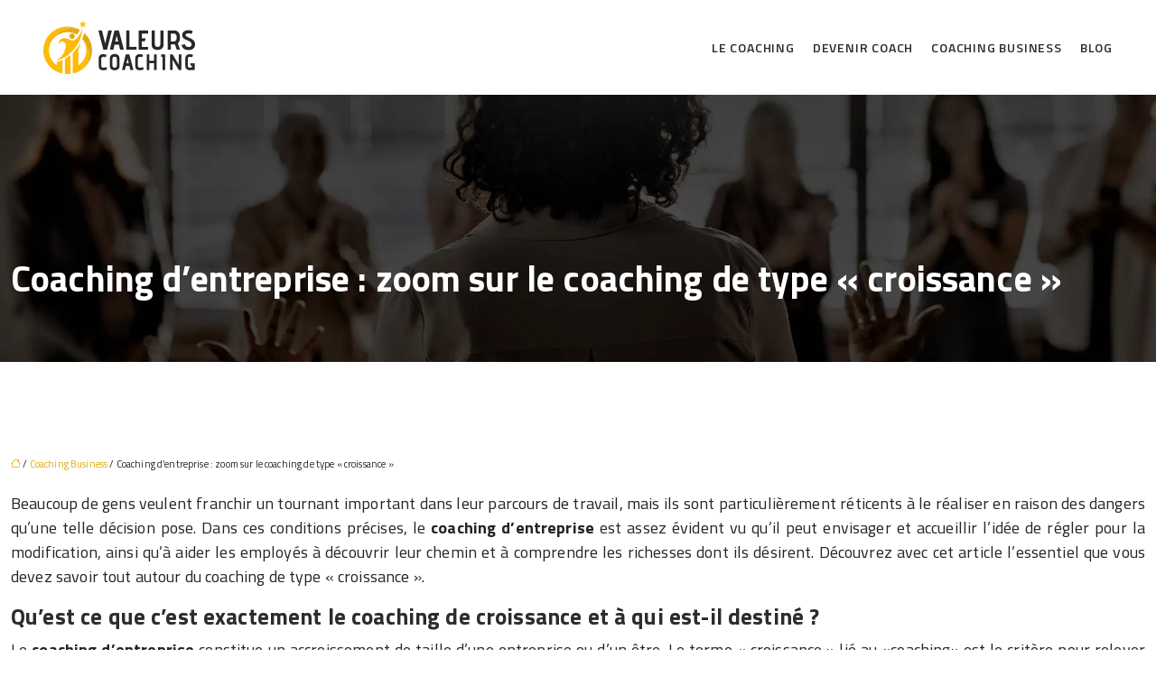

--- FILE ---
content_type: text/html; charset=UTF-8
request_url: https://www.valeurs-coaching.fr/coaching-d-entreprise-zoom-sur-le-coaching-de-type-croissance/
body_size: 10681
content:
<!DOCTYPE html>
<html lang="fr-FR">
<head>
<meta charset="UTF-8" />
<meta name="viewport" content="width=device-width">
<link rel="shortcut icon" href="/wp-content/uploads/2024/10/favicon.png" />
<script type="application/ld+json">
{
    "@context": "https://schema.org",
    "@graph": [
        {
            "@type": "WebSite",
            "@id": "https://www.valeurs-coaching.fr#website",
            "url": "https://www.valeurs-coaching.fr",
            "name": "valeurs-coaching",
            "inLanguage": "fr-FR",
            "publisher": {
                "@id": "https://www.valeurs-coaching.fr#organization"
            }
        },
        {
            "@type": "Organization",
            "@id": "https://www.valeurs-coaching.fr#organization",
            "name": "valeurs-coaching",
            "url": "https://www.valeurs-coaching.fr",
            "logo": {
                "@type": "ImageObject",
                "@id": "https://www.valeurs-coaching.fr#logo",
                "url": "https://www.valeurs-coaching.fr/wp-content/uploads/2024/10/valeurs-coaching-logo-1.webp"
            }
        },
        {
            "@type": "Person",
            "@id": "https://www.valeurs-coaching.fr/author/valeurs-coaching#person",
            "name": "admin",
            "jobTitle": "Rédaction Web",
            "url": "https://www.valeurs-coaching.fr/author/valeurs-coaching",
            "worksFor": {
                "@id": "https://www.valeurs-coaching.fr#organization"
            },
            "image": {
                "@type": "ImageObject",
                "url": ""
            }
        },
        {
            "@type": "WebPage",
            "@id": "https://www.valeurs-coaching.fr/coaching-d-entreprise-zoom-sur-le-coaching-de-type-croissance/#webpage",
            "url": "https://www.valeurs-coaching.fr/coaching-d-entreprise-zoom-sur-le-coaching-de-type-croissance/",
            "isPartOf": {
                "@id": "https://www.valeurs-coaching.fr#website"
            },
            "breadcrumb": {
                "@id": "https://www.valeurs-coaching.fr/coaching-d-entreprise-zoom-sur-le-coaching-de-type-croissance/#breadcrumb"
            },
            "inLanguage": "fr_FR"
        },
        {
            "@type": "Article",
            "@id": "https://www.valeurs-coaching.fr/coaching-d-entreprise-zoom-sur-le-coaching-de-type-croissance/#article",
            "headline": "Coaching d&rsquo;entreprise : zoom sur le coaching de type « croissance »",
            "mainEntityOfPage": {
                "@id": "https://www.valeurs-coaching.fr/coaching-d-entreprise-zoom-sur-le-coaching-de-type-croissance/#webpage"
            },
            "wordCount": 496,
            "isAccessibleForFree": true,
            "articleSection": [
                "Coaching Business"
            ],
            "datePublished": "2021-01-19T14:15:07+00:00",
            "author": {
                "@id": "https://www.valeurs-coaching.fr/author/valeurs-coaching#person"
            },
            "publisher": {
                "@id": "https://www.valeurs-coaching.fr#organization"
            },
            "inLanguage": "fr-FR"
        },
        {
            "@type": "BreadcrumbList",
            "@id": "https://www.valeurs-coaching.fr/coaching-d-entreprise-zoom-sur-le-coaching-de-type-croissance/#breadcrumb",
            "itemListElement": [
                {
                    "@type": "ListItem",
                    "position": 1,
                    "name": "Accueil",
                    "item": "https://www.valeurs-coaching.fr/"
                },
                {
                    "@type": "ListItem",
                    "position": 2,
                    "name": "Coaching Business",
                    "item": "https://www.valeurs-coaching.fr/coaching-business/"
                },
                {
                    "@type": "ListItem",
                    "position": 3,
                    "name": "Coaching d&rsquo;entreprise : zoom sur le coaching de type « croissance »",
                    "item": "https://www.valeurs-coaching.fr/coaching-d-entreprise-zoom-sur-le-coaching-de-type-croissance/"
                }
            ]
        }
    ]
}</script>
<meta name='robots' content='max-image-preview:large' />
<title>Coaching de croissance en long, en large et en travers</title><meta name="description" content="Si vous désirez prendre plus de connaissance sur ce que c’est réellement le coaching de type croissance ainsi que son fonctionnement,lisez bien donc cet article"><link rel="alternate" title="oEmbed (JSON)" type="application/json+oembed" href="https://www.valeurs-coaching.fr/wp-json/oembed/1.0/embed?url=https%3A%2F%2Fwww.valeurs-coaching.fr%2Fcoaching-d-entreprise-zoom-sur-le-coaching-de-type-croissance%2F" />
<link rel="alternate" title="oEmbed (XML)" type="text/xml+oembed" href="https://www.valeurs-coaching.fr/wp-json/oembed/1.0/embed?url=https%3A%2F%2Fwww.valeurs-coaching.fr%2Fcoaching-d-entreprise-zoom-sur-le-coaching-de-type-croissance%2F&#038;format=xml" />
<style id='wp-img-auto-sizes-contain-inline-css' type='text/css'>
img:is([sizes=auto i],[sizes^="auto," i]){contain-intrinsic-size:3000px 1500px}
/*# sourceURL=wp-img-auto-sizes-contain-inline-css */
</style>
<style id='wp-block-library-inline-css' type='text/css'>
:root{--wp-block-synced-color:#7a00df;--wp-block-synced-color--rgb:122,0,223;--wp-bound-block-color:var(--wp-block-synced-color);--wp-editor-canvas-background:#ddd;--wp-admin-theme-color:#007cba;--wp-admin-theme-color--rgb:0,124,186;--wp-admin-theme-color-darker-10:#006ba1;--wp-admin-theme-color-darker-10--rgb:0,107,160.5;--wp-admin-theme-color-darker-20:#005a87;--wp-admin-theme-color-darker-20--rgb:0,90,135;--wp-admin-border-width-focus:2px}@media (min-resolution:192dpi){:root{--wp-admin-border-width-focus:1.5px}}.wp-element-button{cursor:pointer}:root .has-very-light-gray-background-color{background-color:#eee}:root .has-very-dark-gray-background-color{background-color:#313131}:root .has-very-light-gray-color{color:#eee}:root .has-very-dark-gray-color{color:#313131}:root .has-vivid-green-cyan-to-vivid-cyan-blue-gradient-background{background:linear-gradient(135deg,#00d084,#0693e3)}:root .has-purple-crush-gradient-background{background:linear-gradient(135deg,#34e2e4,#4721fb 50%,#ab1dfe)}:root .has-hazy-dawn-gradient-background{background:linear-gradient(135deg,#faaca8,#dad0ec)}:root .has-subdued-olive-gradient-background{background:linear-gradient(135deg,#fafae1,#67a671)}:root .has-atomic-cream-gradient-background{background:linear-gradient(135deg,#fdd79a,#004a59)}:root .has-nightshade-gradient-background{background:linear-gradient(135deg,#330968,#31cdcf)}:root .has-midnight-gradient-background{background:linear-gradient(135deg,#020381,#2874fc)}:root{--wp--preset--font-size--normal:16px;--wp--preset--font-size--huge:42px}.has-regular-font-size{font-size:1em}.has-larger-font-size{font-size:2.625em}.has-normal-font-size{font-size:var(--wp--preset--font-size--normal)}.has-huge-font-size{font-size:var(--wp--preset--font-size--huge)}.has-text-align-center{text-align:center}.has-text-align-left{text-align:left}.has-text-align-right{text-align:right}.has-fit-text{white-space:nowrap!important}#end-resizable-editor-section{display:none}.aligncenter{clear:both}.items-justified-left{justify-content:flex-start}.items-justified-center{justify-content:center}.items-justified-right{justify-content:flex-end}.items-justified-space-between{justify-content:space-between}.screen-reader-text{border:0;clip-path:inset(50%);height:1px;margin:-1px;overflow:hidden;padding:0;position:absolute;width:1px;word-wrap:normal!important}.screen-reader-text:focus{background-color:#ddd;clip-path:none;color:#444;display:block;font-size:1em;height:auto;left:5px;line-height:normal;padding:15px 23px 14px;text-decoration:none;top:5px;width:auto;z-index:100000}html :where(.has-border-color){border-style:solid}html :where([style*=border-top-color]){border-top-style:solid}html :where([style*=border-right-color]){border-right-style:solid}html :where([style*=border-bottom-color]){border-bottom-style:solid}html :where([style*=border-left-color]){border-left-style:solid}html :where([style*=border-width]){border-style:solid}html :where([style*=border-top-width]){border-top-style:solid}html :where([style*=border-right-width]){border-right-style:solid}html :where([style*=border-bottom-width]){border-bottom-style:solid}html :where([style*=border-left-width]){border-left-style:solid}html :where(img[class*=wp-image-]){height:auto;max-width:100%}:where(figure){margin:0 0 1em}html :where(.is-position-sticky){--wp-admin--admin-bar--position-offset:var(--wp-admin--admin-bar--height,0px)}@media screen and (max-width:600px){html :where(.is-position-sticky){--wp-admin--admin-bar--position-offset:0px}}

/*# sourceURL=wp-block-library-inline-css */
</style><style id='global-styles-inline-css' type='text/css'>
:root{--wp--preset--aspect-ratio--square: 1;--wp--preset--aspect-ratio--4-3: 4/3;--wp--preset--aspect-ratio--3-4: 3/4;--wp--preset--aspect-ratio--3-2: 3/2;--wp--preset--aspect-ratio--2-3: 2/3;--wp--preset--aspect-ratio--16-9: 16/9;--wp--preset--aspect-ratio--9-16: 9/16;--wp--preset--color--black: #000000;--wp--preset--color--cyan-bluish-gray: #abb8c3;--wp--preset--color--white: #ffffff;--wp--preset--color--pale-pink: #f78da7;--wp--preset--color--vivid-red: #cf2e2e;--wp--preset--color--luminous-vivid-orange: #ff6900;--wp--preset--color--luminous-vivid-amber: #fcb900;--wp--preset--color--light-green-cyan: #7bdcb5;--wp--preset--color--vivid-green-cyan: #00d084;--wp--preset--color--pale-cyan-blue: #8ed1fc;--wp--preset--color--vivid-cyan-blue: #0693e3;--wp--preset--color--vivid-purple: #9b51e0;--wp--preset--color--base: #f9f9f9;--wp--preset--color--base-2: #ffffff;--wp--preset--color--contrast: #111111;--wp--preset--color--contrast-2: #636363;--wp--preset--color--contrast-3: #A4A4A4;--wp--preset--color--accent: #cfcabe;--wp--preset--color--accent-2: #c2a990;--wp--preset--color--accent-3: #d8613c;--wp--preset--color--accent-4: #b1c5a4;--wp--preset--color--accent-5: #b5bdbc;--wp--preset--gradient--vivid-cyan-blue-to-vivid-purple: linear-gradient(135deg,rgb(6,147,227) 0%,rgb(155,81,224) 100%);--wp--preset--gradient--light-green-cyan-to-vivid-green-cyan: linear-gradient(135deg,rgb(122,220,180) 0%,rgb(0,208,130) 100%);--wp--preset--gradient--luminous-vivid-amber-to-luminous-vivid-orange: linear-gradient(135deg,rgb(252,185,0) 0%,rgb(255,105,0) 100%);--wp--preset--gradient--luminous-vivid-orange-to-vivid-red: linear-gradient(135deg,rgb(255,105,0) 0%,rgb(207,46,46) 100%);--wp--preset--gradient--very-light-gray-to-cyan-bluish-gray: linear-gradient(135deg,rgb(238,238,238) 0%,rgb(169,184,195) 100%);--wp--preset--gradient--cool-to-warm-spectrum: linear-gradient(135deg,rgb(74,234,220) 0%,rgb(151,120,209) 20%,rgb(207,42,186) 40%,rgb(238,44,130) 60%,rgb(251,105,98) 80%,rgb(254,248,76) 100%);--wp--preset--gradient--blush-light-purple: linear-gradient(135deg,rgb(255,206,236) 0%,rgb(152,150,240) 100%);--wp--preset--gradient--blush-bordeaux: linear-gradient(135deg,rgb(254,205,165) 0%,rgb(254,45,45) 50%,rgb(107,0,62) 100%);--wp--preset--gradient--luminous-dusk: linear-gradient(135deg,rgb(255,203,112) 0%,rgb(199,81,192) 50%,rgb(65,88,208) 100%);--wp--preset--gradient--pale-ocean: linear-gradient(135deg,rgb(255,245,203) 0%,rgb(182,227,212) 50%,rgb(51,167,181) 100%);--wp--preset--gradient--electric-grass: linear-gradient(135deg,rgb(202,248,128) 0%,rgb(113,206,126) 100%);--wp--preset--gradient--midnight: linear-gradient(135deg,rgb(2,3,129) 0%,rgb(40,116,252) 100%);--wp--preset--gradient--gradient-1: linear-gradient(to bottom, #cfcabe 0%, #F9F9F9 100%);--wp--preset--gradient--gradient-2: linear-gradient(to bottom, #C2A990 0%, #F9F9F9 100%);--wp--preset--gradient--gradient-3: linear-gradient(to bottom, #D8613C 0%, #F9F9F9 100%);--wp--preset--gradient--gradient-4: linear-gradient(to bottom, #B1C5A4 0%, #F9F9F9 100%);--wp--preset--gradient--gradient-5: linear-gradient(to bottom, #B5BDBC 0%, #F9F9F9 100%);--wp--preset--gradient--gradient-6: linear-gradient(to bottom, #A4A4A4 0%, #F9F9F9 100%);--wp--preset--gradient--gradient-7: linear-gradient(to bottom, #cfcabe 50%, #F9F9F9 50%);--wp--preset--gradient--gradient-8: linear-gradient(to bottom, #C2A990 50%, #F9F9F9 50%);--wp--preset--gradient--gradient-9: linear-gradient(to bottom, #D8613C 50%, #F9F9F9 50%);--wp--preset--gradient--gradient-10: linear-gradient(to bottom, #B1C5A4 50%, #F9F9F9 50%);--wp--preset--gradient--gradient-11: linear-gradient(to bottom, #B5BDBC 50%, #F9F9F9 50%);--wp--preset--gradient--gradient-12: linear-gradient(to bottom, #A4A4A4 50%, #F9F9F9 50%);--wp--preset--font-size--small: 13px;--wp--preset--font-size--medium: 20px;--wp--preset--font-size--large: 36px;--wp--preset--font-size--x-large: 42px;--wp--preset--spacing--20: min(1.5rem, 2vw);--wp--preset--spacing--30: min(2.5rem, 3vw);--wp--preset--spacing--40: min(4rem, 5vw);--wp--preset--spacing--50: min(6.5rem, 8vw);--wp--preset--spacing--60: min(10.5rem, 13vw);--wp--preset--spacing--70: 3.38rem;--wp--preset--spacing--80: 5.06rem;--wp--preset--spacing--10: 1rem;--wp--preset--shadow--natural: 6px 6px 9px rgba(0, 0, 0, 0.2);--wp--preset--shadow--deep: 12px 12px 50px rgba(0, 0, 0, 0.4);--wp--preset--shadow--sharp: 6px 6px 0px rgba(0, 0, 0, 0.2);--wp--preset--shadow--outlined: 6px 6px 0px -3px rgb(255, 255, 255), 6px 6px rgb(0, 0, 0);--wp--preset--shadow--crisp: 6px 6px 0px rgb(0, 0, 0);}:root { --wp--style--global--content-size: 1320px;--wp--style--global--wide-size: 1920px; }:where(body) { margin: 0; }.wp-site-blocks { padding-top: var(--wp--style--root--padding-top); padding-bottom: var(--wp--style--root--padding-bottom); }.has-global-padding { padding-right: var(--wp--style--root--padding-right); padding-left: var(--wp--style--root--padding-left); }.has-global-padding > .alignfull { margin-right: calc(var(--wp--style--root--padding-right) * -1); margin-left: calc(var(--wp--style--root--padding-left) * -1); }.has-global-padding :where(:not(.alignfull.is-layout-flow) > .has-global-padding:not(.wp-block-block, .alignfull)) { padding-right: 0; padding-left: 0; }.has-global-padding :where(:not(.alignfull.is-layout-flow) > .has-global-padding:not(.wp-block-block, .alignfull)) > .alignfull { margin-left: 0; margin-right: 0; }.wp-site-blocks > .alignleft { float: left; margin-right: 2em; }.wp-site-blocks > .alignright { float: right; margin-left: 2em; }.wp-site-blocks > .aligncenter { justify-content: center; margin-left: auto; margin-right: auto; }:where(.wp-site-blocks) > * { margin-block-start: 1.2rem; margin-block-end: 0; }:where(.wp-site-blocks) > :first-child { margin-block-start: 0; }:where(.wp-site-blocks) > :last-child { margin-block-end: 0; }:root { --wp--style--block-gap: 1.2rem; }:root :where(.is-layout-flow) > :first-child{margin-block-start: 0;}:root :where(.is-layout-flow) > :last-child{margin-block-end: 0;}:root :where(.is-layout-flow) > *{margin-block-start: 1.2rem;margin-block-end: 0;}:root :where(.is-layout-constrained) > :first-child{margin-block-start: 0;}:root :where(.is-layout-constrained) > :last-child{margin-block-end: 0;}:root :where(.is-layout-constrained) > *{margin-block-start: 1.2rem;margin-block-end: 0;}:root :where(.is-layout-flex){gap: 1.2rem;}:root :where(.is-layout-grid){gap: 1.2rem;}.is-layout-flow > .alignleft{float: left;margin-inline-start: 0;margin-inline-end: 2em;}.is-layout-flow > .alignright{float: right;margin-inline-start: 2em;margin-inline-end: 0;}.is-layout-flow > .aligncenter{margin-left: auto !important;margin-right: auto !important;}.is-layout-constrained > .alignleft{float: left;margin-inline-start: 0;margin-inline-end: 2em;}.is-layout-constrained > .alignright{float: right;margin-inline-start: 2em;margin-inline-end: 0;}.is-layout-constrained > .aligncenter{margin-left: auto !important;margin-right: auto !important;}.is-layout-constrained > :where(:not(.alignleft):not(.alignright):not(.alignfull)){max-width: var(--wp--style--global--content-size);margin-left: auto !important;margin-right: auto !important;}.is-layout-constrained > .alignwide{max-width: var(--wp--style--global--wide-size);}body .is-layout-flex{display: flex;}.is-layout-flex{flex-wrap: wrap;align-items: center;}.is-layout-flex > :is(*, div){margin: 0;}body .is-layout-grid{display: grid;}.is-layout-grid > :is(*, div){margin: 0;}body{--wp--style--root--padding-top: 0px;--wp--style--root--padding-right: var(--wp--preset--spacing--50);--wp--style--root--padding-bottom: 0px;--wp--style--root--padding-left: var(--wp--preset--spacing--50);}a:where(:not(.wp-element-button)){text-decoration: underline;}:root :where(a:where(:not(.wp-element-button)):hover){text-decoration: none;}:root :where(.wp-element-button, .wp-block-button__link){background-color: var(--wp--preset--color--contrast);border-radius: .33rem;border-color: var(--wp--preset--color--contrast);border-width: 0;color: var(--wp--preset--color--base);font-family: inherit;font-size: var(--wp--preset--font-size--small);font-style: normal;font-weight: 500;letter-spacing: inherit;line-height: inherit;padding-top: 0.6rem;padding-right: 1rem;padding-bottom: 0.6rem;padding-left: 1rem;text-decoration: none;text-transform: inherit;}:root :where(.wp-element-button:hover, .wp-block-button__link:hover){background-color: var(--wp--preset--color--contrast-2);border-color: var(--wp--preset--color--contrast-2);color: var(--wp--preset--color--base);}:root :where(.wp-element-button:focus, .wp-block-button__link:focus){background-color: var(--wp--preset--color--contrast-2);border-color: var(--wp--preset--color--contrast-2);color: var(--wp--preset--color--base);outline-color: var(--wp--preset--color--contrast);outline-offset: 2px;outline-style: dotted;outline-width: 1px;}:root :where(.wp-element-button:active, .wp-block-button__link:active){background-color: var(--wp--preset--color--contrast);color: var(--wp--preset--color--base);}:root :where(.wp-element-caption, .wp-block-audio figcaption, .wp-block-embed figcaption, .wp-block-gallery figcaption, .wp-block-image figcaption, .wp-block-table figcaption, .wp-block-video figcaption){color: var(--wp--preset--color--contrast-2);font-family: var(--wp--preset--font-family--body);font-size: 0.8rem;}.has-black-color{color: var(--wp--preset--color--black) !important;}.has-cyan-bluish-gray-color{color: var(--wp--preset--color--cyan-bluish-gray) !important;}.has-white-color{color: var(--wp--preset--color--white) !important;}.has-pale-pink-color{color: var(--wp--preset--color--pale-pink) !important;}.has-vivid-red-color{color: var(--wp--preset--color--vivid-red) !important;}.has-luminous-vivid-orange-color{color: var(--wp--preset--color--luminous-vivid-orange) !important;}.has-luminous-vivid-amber-color{color: var(--wp--preset--color--luminous-vivid-amber) !important;}.has-light-green-cyan-color{color: var(--wp--preset--color--light-green-cyan) !important;}.has-vivid-green-cyan-color{color: var(--wp--preset--color--vivid-green-cyan) !important;}.has-pale-cyan-blue-color{color: var(--wp--preset--color--pale-cyan-blue) !important;}.has-vivid-cyan-blue-color{color: var(--wp--preset--color--vivid-cyan-blue) !important;}.has-vivid-purple-color{color: var(--wp--preset--color--vivid-purple) !important;}.has-base-color{color: var(--wp--preset--color--base) !important;}.has-base-2-color{color: var(--wp--preset--color--base-2) !important;}.has-contrast-color{color: var(--wp--preset--color--contrast) !important;}.has-contrast-2-color{color: var(--wp--preset--color--contrast-2) !important;}.has-contrast-3-color{color: var(--wp--preset--color--contrast-3) !important;}.has-accent-color{color: var(--wp--preset--color--accent) !important;}.has-accent-2-color{color: var(--wp--preset--color--accent-2) !important;}.has-accent-3-color{color: var(--wp--preset--color--accent-3) !important;}.has-accent-4-color{color: var(--wp--preset--color--accent-4) !important;}.has-accent-5-color{color: var(--wp--preset--color--accent-5) !important;}.has-black-background-color{background-color: var(--wp--preset--color--black) !important;}.has-cyan-bluish-gray-background-color{background-color: var(--wp--preset--color--cyan-bluish-gray) !important;}.has-white-background-color{background-color: var(--wp--preset--color--white) !important;}.has-pale-pink-background-color{background-color: var(--wp--preset--color--pale-pink) !important;}.has-vivid-red-background-color{background-color: var(--wp--preset--color--vivid-red) !important;}.has-luminous-vivid-orange-background-color{background-color: var(--wp--preset--color--luminous-vivid-orange) !important;}.has-luminous-vivid-amber-background-color{background-color: var(--wp--preset--color--luminous-vivid-amber) !important;}.has-light-green-cyan-background-color{background-color: var(--wp--preset--color--light-green-cyan) !important;}.has-vivid-green-cyan-background-color{background-color: var(--wp--preset--color--vivid-green-cyan) !important;}.has-pale-cyan-blue-background-color{background-color: var(--wp--preset--color--pale-cyan-blue) !important;}.has-vivid-cyan-blue-background-color{background-color: var(--wp--preset--color--vivid-cyan-blue) !important;}.has-vivid-purple-background-color{background-color: var(--wp--preset--color--vivid-purple) !important;}.has-base-background-color{background-color: var(--wp--preset--color--base) !important;}.has-base-2-background-color{background-color: var(--wp--preset--color--base-2) !important;}.has-contrast-background-color{background-color: var(--wp--preset--color--contrast) !important;}.has-contrast-2-background-color{background-color: var(--wp--preset--color--contrast-2) !important;}.has-contrast-3-background-color{background-color: var(--wp--preset--color--contrast-3) !important;}.has-accent-background-color{background-color: var(--wp--preset--color--accent) !important;}.has-accent-2-background-color{background-color: var(--wp--preset--color--accent-2) !important;}.has-accent-3-background-color{background-color: var(--wp--preset--color--accent-3) !important;}.has-accent-4-background-color{background-color: var(--wp--preset--color--accent-4) !important;}.has-accent-5-background-color{background-color: var(--wp--preset--color--accent-5) !important;}.has-black-border-color{border-color: var(--wp--preset--color--black) !important;}.has-cyan-bluish-gray-border-color{border-color: var(--wp--preset--color--cyan-bluish-gray) !important;}.has-white-border-color{border-color: var(--wp--preset--color--white) !important;}.has-pale-pink-border-color{border-color: var(--wp--preset--color--pale-pink) !important;}.has-vivid-red-border-color{border-color: var(--wp--preset--color--vivid-red) !important;}.has-luminous-vivid-orange-border-color{border-color: var(--wp--preset--color--luminous-vivid-orange) !important;}.has-luminous-vivid-amber-border-color{border-color: var(--wp--preset--color--luminous-vivid-amber) !important;}.has-light-green-cyan-border-color{border-color: var(--wp--preset--color--light-green-cyan) !important;}.has-vivid-green-cyan-border-color{border-color: var(--wp--preset--color--vivid-green-cyan) !important;}.has-pale-cyan-blue-border-color{border-color: var(--wp--preset--color--pale-cyan-blue) !important;}.has-vivid-cyan-blue-border-color{border-color: var(--wp--preset--color--vivid-cyan-blue) !important;}.has-vivid-purple-border-color{border-color: var(--wp--preset--color--vivid-purple) !important;}.has-base-border-color{border-color: var(--wp--preset--color--base) !important;}.has-base-2-border-color{border-color: var(--wp--preset--color--base-2) !important;}.has-contrast-border-color{border-color: var(--wp--preset--color--contrast) !important;}.has-contrast-2-border-color{border-color: var(--wp--preset--color--contrast-2) !important;}.has-contrast-3-border-color{border-color: var(--wp--preset--color--contrast-3) !important;}.has-accent-border-color{border-color: var(--wp--preset--color--accent) !important;}.has-accent-2-border-color{border-color: var(--wp--preset--color--accent-2) !important;}.has-accent-3-border-color{border-color: var(--wp--preset--color--accent-3) !important;}.has-accent-4-border-color{border-color: var(--wp--preset--color--accent-4) !important;}.has-accent-5-border-color{border-color: var(--wp--preset--color--accent-5) !important;}.has-vivid-cyan-blue-to-vivid-purple-gradient-background{background: var(--wp--preset--gradient--vivid-cyan-blue-to-vivid-purple) !important;}.has-light-green-cyan-to-vivid-green-cyan-gradient-background{background: var(--wp--preset--gradient--light-green-cyan-to-vivid-green-cyan) !important;}.has-luminous-vivid-amber-to-luminous-vivid-orange-gradient-background{background: var(--wp--preset--gradient--luminous-vivid-amber-to-luminous-vivid-orange) !important;}.has-luminous-vivid-orange-to-vivid-red-gradient-background{background: var(--wp--preset--gradient--luminous-vivid-orange-to-vivid-red) !important;}.has-very-light-gray-to-cyan-bluish-gray-gradient-background{background: var(--wp--preset--gradient--very-light-gray-to-cyan-bluish-gray) !important;}.has-cool-to-warm-spectrum-gradient-background{background: var(--wp--preset--gradient--cool-to-warm-spectrum) !important;}.has-blush-light-purple-gradient-background{background: var(--wp--preset--gradient--blush-light-purple) !important;}.has-blush-bordeaux-gradient-background{background: var(--wp--preset--gradient--blush-bordeaux) !important;}.has-luminous-dusk-gradient-background{background: var(--wp--preset--gradient--luminous-dusk) !important;}.has-pale-ocean-gradient-background{background: var(--wp--preset--gradient--pale-ocean) !important;}.has-electric-grass-gradient-background{background: var(--wp--preset--gradient--electric-grass) !important;}.has-midnight-gradient-background{background: var(--wp--preset--gradient--midnight) !important;}.has-gradient-1-gradient-background{background: var(--wp--preset--gradient--gradient-1) !important;}.has-gradient-2-gradient-background{background: var(--wp--preset--gradient--gradient-2) !important;}.has-gradient-3-gradient-background{background: var(--wp--preset--gradient--gradient-3) !important;}.has-gradient-4-gradient-background{background: var(--wp--preset--gradient--gradient-4) !important;}.has-gradient-5-gradient-background{background: var(--wp--preset--gradient--gradient-5) !important;}.has-gradient-6-gradient-background{background: var(--wp--preset--gradient--gradient-6) !important;}.has-gradient-7-gradient-background{background: var(--wp--preset--gradient--gradient-7) !important;}.has-gradient-8-gradient-background{background: var(--wp--preset--gradient--gradient-8) !important;}.has-gradient-9-gradient-background{background: var(--wp--preset--gradient--gradient-9) !important;}.has-gradient-10-gradient-background{background: var(--wp--preset--gradient--gradient-10) !important;}.has-gradient-11-gradient-background{background: var(--wp--preset--gradient--gradient-11) !important;}.has-gradient-12-gradient-background{background: var(--wp--preset--gradient--gradient-12) !important;}.has-small-font-size{font-size: var(--wp--preset--font-size--small) !important;}.has-medium-font-size{font-size: var(--wp--preset--font-size--medium) !important;}.has-large-font-size{font-size: var(--wp--preset--font-size--large) !important;}.has-x-large-font-size{font-size: var(--wp--preset--font-size--x-large) !important;}
/*# sourceURL=global-styles-inline-css */
</style>

<link rel='stylesheet' id='default-css' href='https://www.valeurs-coaching.fr/wp-content/themes/factory-templates-4/style.css?ver=b3557b1f3f7cdeb1b2b5359df76eb40f' type='text/css' media='all' />
<link rel='stylesheet' id='bootstrap5-css' href='https://www.valeurs-coaching.fr/wp-content/themes/factory-templates-4/css/bootstrap.min.css?ver=b3557b1f3f7cdeb1b2b5359df76eb40f' type='text/css' media='all' />
<link rel='stylesheet' id='bootstrap-icon-css' href='https://www.valeurs-coaching.fr/wp-content/themes/factory-templates-4/css/bootstrap-icons.css?ver=b3557b1f3f7cdeb1b2b5359df76eb40f' type='text/css' media='all' />
<link rel='stylesheet' id='global-css' href='https://www.valeurs-coaching.fr/wp-content/themes/factory-templates-4/css/global.css?ver=b3557b1f3f7cdeb1b2b5359df76eb40f' type='text/css' media='all' />
<link rel='stylesheet' id='light-theme-css' href='https://www.valeurs-coaching.fr/wp-content/themes/factory-templates-4/css/light.css?ver=b3557b1f3f7cdeb1b2b5359df76eb40f' type='text/css' media='all' />
<script type="text/javascript" src="https://code.jquery.com/jquery-3.2.1.min.js?ver=b3557b1f3f7cdeb1b2b5359df76eb40f" id="jquery3.2.1-js"></script>
<script type="text/javascript" src="https://www.valeurs-coaching.fr/wp-content/themes/factory-templates-4/js/fn.js?ver=b3557b1f3f7cdeb1b2b5359df76eb40f" id="default_script-js"></script>
<link rel="https://api.w.org/" href="https://www.valeurs-coaching.fr/wp-json/" /><link rel="alternate" title="JSON" type="application/json" href="https://www.valeurs-coaching.fr/wp-json/wp/v2/posts/464" /><link rel="EditURI" type="application/rsd+xml" title="RSD" href="https://www.valeurs-coaching.fr/xmlrpc.php?rsd" />
<link rel="canonical" href="https://www.valeurs-coaching.fr/coaching-d-entreprise-zoom-sur-le-coaching-de-type-croissance/" />
<link rel='shortlink' href='https://www.valeurs-coaching.fr/?p=464' />
 
<link href="https://fonts.googleapis.com/css2?family=Permanent+Marker&family=Titillium+Web:ital,wght@0,200;0,300;0,400;0,600;0,700;0,900;1,200;1,300;1,400;1,600;1,700&display=swap" rel="stylesheet">
<meta name="google-site-verification" content="-Lpd2E6i5DXuSCHSgFJbycmFHebATokdWyRYsuDzBis" />
<meta name="google-site-verification" content="L5pwiNjsA8W7YSjLp7U-mAZZcC7vop9Z8I5XboG41BM" /> 
<style type="text/css">
.default_color_background,.menu-bars{background-color : #FFBB01 }.default_color_text,a,h1 span,h2 span,h3 span,h4 span,h5 span,h6 span{color :#FFBB01 }.navigation li a,.navigation li.disabled,.navigation li.active a,.owl-dots .owl-dot.active span,.owl-dots .owl-dot:hover span{background-color: #FFBB01;}
.block-spc{border-color:#FFBB01}
.page-content a{color : #e5a800 }.page-content a:hover{color : #f42a2a }.home .body-content a{color : #e5a800 }.home .body-content a:hover{color : #1b975d }.col-menu,.main-navigation{background-color:#ffffff;}.main-navigation {padding:15px 0;}.main-navigation.scrolled{background-color:#ffffff;}.main-navigation {-webkit-box-shadow: 0 2px 13px 0 rgba(0, 0, 0, .1);-moz-box-shadow: 0 2px 13px 0 rgba(0, 0, 0, .1);box-shadow: 0 2px 13px 0 rgba(0, 0, 0, .1);}
.main-navigation .logo-main{height: 59px;}.main-navigation  .logo-sticky{height: 45px;}.main-navigation .sub-menu{background-color: #010100;}nav li a{font-size:14px;}nav li a{line-height:21px;}nav li a{color:#2c2c2c!important;}nav li:hover > a,.current-menu-item > a{color:#f42a2a!important;}.scrolled nav li a{color:#2c2c2c!important;}.scrolled nav li:hover a,.scrolled .current-menu-item a{color:#f42a2a!important;}.sub-menu a{color:#fff!important;}.archive h1{color:#fff!important;}.category .subheader,.single .subheader{padding:180px 0 60px }.archive h1{text-align:left!important;} .archive h1{font-size:40px}  .archive h2,.cat-description h2{font-size:25px} .archive h2 a,.cat-description h2{color:#2c2c2c!important;}.archive .readmore{background-color:#FFD350;}.archive .readmore{color:#111111;}.archive .readmore:hover{background-color:#f42a2a;}.archive .readmore:hover{color:#ffffff;}.archive .readmore{border-color:transparent;}.archive .readmore:hover{border-color:transparent;}.archive .readmore{padding:10px 20px;}.single h1{color:#ffffff!important;}.single .the-post h2{color:#2c2c2c!important;}.single .the-post h3{color:#2c2c2c!important;}.single .the-post h4{color:#2c2c2c!important;}.single .the-post h5{color:#2c2c2c!important;}.single .the-post h6{color:#2c2c2c!important;} .single .post-content a{color:#e5a800} .single .post-content a:hover{color:#f42a2a}.single h1{text-align:left!important;}.single h1{font-size: 40px}.single h2{font-size: 25px}.single h3{font-size: 21px}.single h4{font-size: 18px}.single h5{font-size: 15px}footer{background-position:top } #back_to_top{background-color:#FF3F38;}#back_to_top i, #back_to_top svg{color:#ffffff;} footer{padding:100px 0 0px} </style>
<style>:root {
    --color-primary: #FFBB01;
    --color-primary-light: #fff301;
    --color-primary-dark: #b28200;
    --color-primary-hover: #e5a800;
    --color-primary-muted: #ffff01;
            --color-background: #fff;
    --color-text: #000000;
} </style>
<style id="custom-st" type="text/css">
body{font-family:"Titillium Web",sans-serif;font-size:18px;color:#212529;line-height:27px;letter-spacing:0.15px;}h1,h2{font-family:"Permanent Marker",cursive;}h3,h4,h5,h6{font-family:"Titillium Web",sans-serif;font-weight:700;}nav li a{font-weight:600;text-transform:uppercase;letter-spacing:0.8px;}.main-navigation .menu-item-has-children:after{top:6px;right:-14px;color:#FFBB01;}.bg-titre{position:relative;margin-top:-60px !important;z-index:0;}h2{position:relative;z-index:2;}.anim-box .wp-block-cover__background{opacity:0.7 !important;transition:all 0.6s ease;}.anim-box:hover .wp-block-cover__background{opacity:0.4 !important;}.bi-chevron-right::before{font-weight:bold !important;font-size:12px;}footer .footer-widget{font-family:Titillium Web;font-weight:700;color:#606060;border-bottom:none!important;}footer .copyright{border-top:1px solid #e0dfdb;padding:30px 0 10px;margin-top:60px;}#inactive,#progress,.to-top{box-shadow:none;z-index:3;}footer{font-size:15px;color:#606060;line-height:27px;}.pt-4{margin-right:50px;}.pt-5{padding-top:1rem !important;}.archive h1,.archive h2,.single h1,.single h2,.single h3,.single h4{font-family:Titillium Web;font-weight:700;}.archive .readmore{border-radius:4px;margin-top:10px;font-weight:600;}.archive h2{margin-bottom:20px;}.archive .loop-post{margin-bottom:120px;}.archive .post{margin-bottom:60px;}.widget_sidebar{box-sizing:border-box;text-align:center;padding:0px 25px 25px;font-size:15px;}.widget_sidebar .sidebar-widget{border-bottom:none;text-align:left;font-weight:bold;color:#606060;}@media screen and (max-width:969px){.home h1{font-size:40px !important;line-height:45px !important;}.home h2{font-size:35px !important;line-height:40px !important;}.home h3{font-size:25px !important;}.padd-slider{padding:50px 0 !important;min-height:300px !important;}.padd-RL{padding:0 10px !important;}.banner2{min-height:300px !important;}.padd-banner3{padding:50px 0 !important;}.black-grp{padding:50px 20px !important;}.archive .post{margin-bottom:5px !important;}.anim-box{padding:100px 20px !important;}.category .subheader,.single .subheader{padding:60px 0 !important;}.archive .loop-post{margin:40px 20px !important;}.archive h1,.single h1{font-size:30px;text-align:center !important;}.single .post-content{padding:0px 30px !important;}footer{padding:50px 10px 0 !important;}footer .copyright{padding:20px 0 5px !important;margin-top:25px !important;}.archive .post{padding:15px !important;}}</style>
</head> 

<body class="wp-singular post-template-default single single-post postid-464 single-format-standard wp-theme-factory-templates-4 catid-4" style="">

<div class="main-navigation  container-fluid is_sticky ">
<nav class="navbar navbar-expand-lg px-5 container-fluid">

<a id="logo" href="https://www.valeurs-coaching.fr">
<img class="logo-main" src="/wp-content/uploads/2024/10/valeurs-coaching-logo-1.webp"  width="168px"   height="59px"  alt="logo">
<img class="logo-sticky" src="/wp-content/uploads/2024/10/valeurs-coaching-logo-1.webp" width="auto" height="45px" alt="logo"></a>

    <button class="navbar-toggler" type="button" data-bs-toggle="collapse" data-bs-target="#navbarSupportedContent" aria-controls="navbarSupportedContent" aria-expanded="false" aria-label="Toggle navigation">
      <span class="navbar-toggler-icon"><i class="bi bi-list"></i></span>
    </button>

    <div class="collapse navbar-collapse" id="navbarSupportedContent">

<ul id="main-menu" class="classic-menu navbar-nav ms-auto mb-2 mb-lg-0"><li id="menu-item-457" class="menu-item menu-item-type-taxonomy menu-item-object-category"><a href="https://www.valeurs-coaching.fr/le-coaching/">Le coaching</a></li>
<li id="menu-item-456" class="menu-item menu-item-type-taxonomy menu-item-object-category"><a href="https://www.valeurs-coaching.fr/devenir-coach/">Devenir coach</a></li>
<li id="menu-item-502" class="menu-item menu-item-type-taxonomy menu-item-object-category current-post-ancestor current-menu-parent current-post-parent"><a href="https://www.valeurs-coaching.fr/coaching-business/">Coaching Business</a></li>
<li id="menu-item-501" class="menu-item menu-item-type-taxonomy menu-item-object-category"><a href="https://www.valeurs-coaching.fr/blog/">Blog</a></li>
</ul>
</div>
</nav>
</div><!--menu-->
<div style="background-color:valeurs-coaching" class="body-content     ">
  

<div class="container-fluid subheader" style="background-position:center;background-image:url(/wp-content/uploads/2024/10/Comment-se-deroule-un-coaching.webp);background-color:;">
<div id="mask" style=""></div>	
<div class="container-xxl"><h1 class="title">Coaching d&rsquo;entreprise : zoom sur le coaching de type « croissance »</h1></div></div>



<div class="post-content container-xxl"> 


<div class="row">
<div class="  col-xxl-9  col-md-12">	



<div class="all-post-content">
<article>
<div style="font-size: 11px" class="breadcrumb"><a href="/"><i class="bi bi-house"></i></a>&nbsp;/&nbsp;<a href="https://www.valeurs-coaching.fr/coaching-business/">Coaching Business</a>&nbsp;/&nbsp;Coaching d&rsquo;entreprise : zoom sur le coaching de type « croissance »</div>
<div class="the-post">





<div style="text-align: justify;">
<p>Beaucoup de gens veulent franchir un tournant important dans leur parcours de travail, mais ils sont particulièrement réticents à le réaliser en raison des dangers qu’une telle décision pose. Dans ces conditions précises, le <strong>coaching d’entreprise </strong>est assez évident vu qu’il peut envisager et accueillir l’idée de régler pour la modification, ainsi qu’à aider les employés à découvrir leur chemin et à comprendre les richesses dont ils désirent. Découvrez avec cet article l’essentiel que vous devez savoir tout autour du coaching de type « croissance ».</p>
<h2>Qu’est ce que c’est exactement le coaching de croissance et à qui est-il destiné ?</h2>
<p>Le <strong>coaching d’entreprise </strong>constitue un accroissement de taille d’une entreprise ou d’un être. Le terme « croissance » lié au «coaching» est le critère pour relever un défi qui désigne un domaine d’action pour un entraîneur qui s’engage dans l’accompagnement psychologique au bénéfice des clients qui souhaitent apporter un grand changement professionnel et donc faire face à des risques et à des défis. En dehors de la société, le coaching de croissance est susceptible de toucher les jeunes qui doivent faire face à des décisions importantes tout au long du reste de leur travail comme l’option ou la modification de programme d’études, l’option du périmètre de travail (localité ou profession), etc. Si vous aimez découvrir les différentes <a href="https://www.linkup-coaching.com/fr/24-formation-coaching-entreprise-et-coaching-equipe-linkup-coaching.html/" target="_blank" rel=" ">techniques de coaching d’entreprise</a>, faites quelques requêtes en ligne.</p>
<h2>Quelle serait sa prestation pour le coaché ?</h2>
<p>Selon un essai, dans plusieurs circonstances, les coachés se trouvant dans une condition de poursuite de croissance, expriment souvent des craintes plus profondes, des doutes voire des hésitations, vu qu’à leurs yeux, celle-ci est porteuse d’intérêts importants, de gains possibles, parfois c’est surprenant et susceptible d’être perdu, mais toujours légèrement perceptible. Dans ces situations hypothétiques, on ne peut nier que l’accompagnement d’un individu avec un entraîneur est, au sens figuré, une catégorie de miroir actif lui faisant valoir les avantages cognitifs qui lui sont associés. Comment penser et aborder les questions auxquelles il veut répondre ? Ensuite, il l’exhorte gentiment à poser les meilleures questions sur le <strong>coaching d’entreprise</strong> d’une si grande modification et ce que ce truc signifie pour sa vie. De là, la pérennité et les motivations du nouveau projet de vie et projet professionnel qui sera lancé émergeront.</p>
<h2>Comment fonctionne le processus ?</h2>
<p>Le <strong>coaching d’entreprise </strong>est principalement un accompagnement personnalisé ! Ainsi, les normes de l’art peuvent être appliquées contre lui. Les stratégies de coaching sont susceptibles de varier d’un entraîneur à l’autre, mais le principe de conduite reste toujours le même. Il s’articule autour de 4 moments puissants, constituant un guidage schématique de la procédure d’accompagnement : que veut l’entraîneur : le quoi ? Pourquoi souhaite-t-il le réaliser : l’occasion que ce truc représente pour lui ? Comment compte-t-il l’effectuer : étudier les débouchés et les choix qu’il propose ?</p>
</div>




</div>
</article>






</div>

</div>	


<div class="col-xxl-3 col-md-12">
<div class="sidebar">
<div class="widget-area">





<div class='widget_sidebar'><div class='sidebar-widget'>Articles récents</div><div class='textwidget sidebar-ma'><div class="row mb-2"><div class="col-12"><a href="https://www.valeurs-coaching.fr/pourquoi-un-cours-de-prise-de-parole-vous-libere-du-trac/">Pourquoi un cours de prise de parole vous libère du trac ?</a></div></div><div class="row mb-2"><div class="col-12"><a href="https://www.valeurs-coaching.fr/comment-un-coach-en-affaires-peut-il-vous-aider-a-realiser-vos-objectifs-de-croissance/">Comment un coach en affaires peut-il vous aider à réaliser vos objectifs de croissance ?</a></div></div><div class="row mb-2"><div class="col-12"><a href="https://www.valeurs-coaching.fr/guide-des-tarifs-pour-seances-de-coachings-differents/">Guide des tarifs pour séances de coachings différents</a></div></div><div class="row mb-2"><div class="col-12"><a href="https://www.valeurs-coaching.fr/devenir-coach-quel-parcours-privilegier/">Devenir coach : quel parcours privilégier ?</a></div></div><div class="row mb-2"><div class="col-12"><a href="https://www.valeurs-coaching.fr/tous-les-bonnes-raisons-de-se-lancer-dans-une-carriere-de-coach-professionnel/">Tous les bonnes raisons de se lancer dans une carrière de coach professionnel</a></div></div></div></div></div><div class='widget_sidebar'><div class='sidebar-widget'>Articles similaires</div><div class='textwidget sidebar-ma'><div class="row mb-2"><div class="col-12"><a href="https://www.valeurs-coaching.fr/le-coaching-3-0-proactivite-accessibilite-flexibilite-et-efficacite/">Le coaching 3.0 : proactivité, accessibilité, flexibilité, et efficacité</a></div></div></div></div>
<style>
	.nav-post-cat .col-6 i{
		display: inline-block;
		position: absolute;
	}
	.nav-post-cat .col-6 a{
		position: relative;
	}
	.nav-post-cat .col-6:nth-child(1) a{
		padding-left: 18px;
		float: left;
	}
	.nav-post-cat .col-6:nth-child(1) i{
		left: 0;
	}
	.nav-post-cat .col-6:nth-child(2) a{
		padding-right: 18px;
		float: right;
	}
	.nav-post-cat .col-6:nth-child(2) i{
		transform: rotate(180deg);
		right: 0;
	}
	.nav-post-cat .col-6:nth-child(2){
		text-align: right;
	}
</style>



</div>
</div>
</div> </div>








</div>

</div><!--body-content-->

<footer class="container-fluid" style="background-color:#F2F1EC; ">
<div class="container-xxl">	
<div class="widgets">
<div class="row">
<div class="col-xxl-3 col-md-12">
<div class="widget_footer"><img width="128" height="45" src="https://www.valeurs-coaching.fr/wp-content/uploads/2024/10/valeurs-coaching-logo.webp" class="image wp-image-591  attachment-full size-full" alt="" style="max-width: 100%; height: auto;" decoding="async" loading="lazy" /></div><div class="widget_footer">			<div class="textwidget"><p class="pt-4">L’objectif principal du coaching de soutien scolaire est d’insuffler de l’énergie et de la motivation aux élèves, dont les notes stagnent ou qui ont connu un échec scolaire.</p>
</div>
		</div></div>
<div class="col-xxl-3 col-md-12">
<div class="widget_footer"><div class="footer-widget">Coaching personnel</div>			<div class="textwidget"><div class="mt-4">
<p><i class="bi bi-chevron-right" aria-hidden="true"></i> Feed-back régulier</p>
<p><i class="bi bi-chevron-right" aria-hidden="true"></i> Écoute active</p>
<p><i class="bi bi-chevron-right" aria-hidden="true"></i> Bilan des compétences</p>
<p><i class="bi bi-chevron-right" aria-hidden="true"></i> Questionnement</p>
</div>
</div>
		</div></div>
<div class="col-xxl-3 col-md-12">
<div class="widget_footer"><div class="footer-widget">Coaching professionnel</div>			<div class="textwidget"><div class="mt-4">
<p><i class="bi bi-chevron-right" aria-hidden="true"></i> Gestion de carrière</p>
<p><i class="bi bi-chevron-right" aria-hidden="true"></i> Leadership</p>
<p><i class="bi bi-chevron-right" aria-hidden="true"></i> Confiance en soi</p>
<p><i class="bi bi-chevron-right" aria-hidden="true"></i> Gestion du stress</p>
</div>
</div>
		</div></div>
<div class="col-xxl-3 col-md-12">
<div class="widget_footer"><div class="footer-widget">Coaching de crise</div>			<div class="textwidget"><p class="pt-5">Un <em>crise</em> affecte les personnes et le fonctionnement d&rsquo;une entreprise. Grâce à l’accompagnement d’un coach de crise, vous pouvez retrouver la sérénité et sortir des sentiers battus.</p>
</div>
		</div></div>
</div>
</div></div>
<div class="copyright container-fluid">
<p style ="color: #606060; font-size: 16px; text-align: center;"> La première valeur sur laquelle le coaching s’appuie est celle de l’ouverture. </p>

	
</div></footer>

<div class="to-top cirle" id="inactive"><a id='back_to_top'><svg xmlns="http://www.w3.org/2000/svg" width="16" height="16" fill="currentColor" class="bi bi-arrow-up-short" viewBox="0 0 16 16">
  <path fill-rule="evenodd" d="M8 12a.5.5 0 0 0 .5-.5V5.707l2.146 2.147a.5.5 0 0 0 .708-.708l-3-3a.5.5 0 0 0-.708 0l-3 3a.5.5 0 1 0 .708.708L7.5 5.707V11.5a.5.5 0 0 0 .5.5z"/>
</svg></a></div>
<script type="text/javascript">
	let calcScrollValue = () => {
	let scrollProgress = document.getElementById("progress");
	let progressValue = document.getElementById("back_to_top");
	let pos = document.documentElement.scrollTop;
	let calcHeight = document.documentElement.scrollHeight - document.documentElement.clientHeight;
	let scrollValue = Math.round((pos * 100) / calcHeight);
	if (pos > 500) {
	progressValue.style.display = "grid";
	} else {
	progressValue.style.display = "none";
	}
	scrollProgress.addEventListener("click", () => {
	document.documentElement.scrollTop = 0;
	});
	scrollProgress.style.background = `conic-gradient( ${scrollValue}%, #fff ${scrollValue}%)`;
	};
	window.onscroll = calcScrollValue;
	window.onload = calcScrollValue;
</script>






<script type="speculationrules">
{"prefetch":[{"source":"document","where":{"and":[{"href_matches":"/*"},{"not":{"href_matches":["/wp-*.php","/wp-admin/*","/wp-content/uploads/*","/wp-content/*","/wp-content/plugins/*","/wp-content/themes/factory-templates-4/*","/*\\?(.+)"]}},{"not":{"selector_matches":"a[rel~=\"nofollow\"]"}},{"not":{"selector_matches":".no-prefetch, .no-prefetch a"}}]},"eagerness":"conservative"}]}
</script>
<p class="text-center" style="margin-bottom: 0px"><a href="/plan-du-site/">Plan du site</a></p><script type="text/javascript" src="https://www.valeurs-coaching.fr/wp-content/themes/factory-templates-4/js/bootstrap.bundle.min.js" id="bootstrap5-js"></script>

<script type="text/javascript">
$(document).ready(function() {
$( ".the-post img" ).on( "click", function() {
var url_img = $(this).attr('src');
$('.img-fullscreen').html("<div><img src='"+url_img+"'></div>");
$('.img-fullscreen').fadeIn();
});
$('.img-fullscreen').on( "click", function() {
$(this).empty();
$('.img-fullscreen').hide();
});
//$('.block2.st3:first-child').removeClass("col-2");
//$('.block2.st3:first-child').addClass("col-6 fheight");
});
</script>










<div class="img-fullscreen"></div>

</body>
</html>